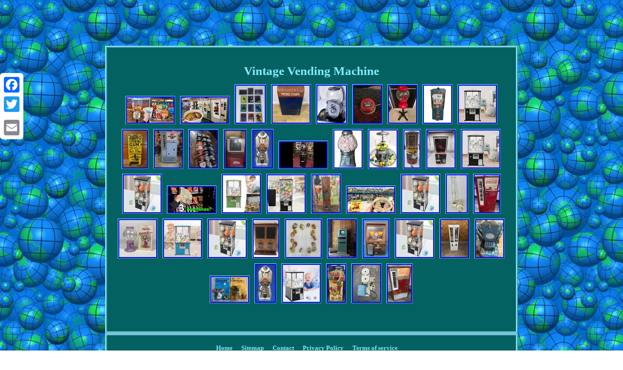

--- FILE ---
content_type: text/html
request_url: https://vintage-vending-machine.com/
body_size: 5024
content:
<!DOCTYPE html>

<html>
 


 <HEAD> 

 <meta http-equiv="content-type" content="text/html; charset=UTF-8"/>
	 

<meta name=viewport content="width=device-width, initial-scale=1"/>

    <title>Vintage Vending Machine</title>   

	
	 <STYLE type="text/css">
	

.bssrc table{
display:inline-block;
 }

  
.gzi
{ 	padding-top:20; padding-bottom:20; }		

  .bssrc img{border-style:outset; border-color:#83EBFF;	height:auto; margin:3px; 	border-width:1px; max-width:100%; }	 .bssrc ul li
 { display:inline;
} 
	body
{	
color:#83EBFF;margin:94px auto;

width:100%; 
text-align:center;
	background-image:url("vintage_vending_machine.gif");	}    
table td{  	word-break:break-word;	padding:2px;	 display:inline-block;}
 


	a{	font-weight:bold;	font-family:Monaco; color:#83EBFF;
	text-decoration:none;font-size:10px; }
 .bssrc{ 
 font-size:15px; 
color:#83EBFF;  width:63%;
text-align:center;border-color:#83EBFF;	
background-color:#036161;
display:inline-block;
font-family:Monaco;	border-style:ridge;border-width:4px;padding:17px;} 
.bssrc img:hover{	border-width:3px;  border-color:#83EBFF; }
      			.bssrc ol  {	padding:0px;  text-align:left;margin:0px; list-style-type:circle;  }



 	 
 .bssrc ul{ 	list-style-type:none;padding:0px; margin:0px; } 	 .gzi a

{font-size:13px;  margin-right:18px;color:#83EBFF; text-decoration:underline;
}    H1
{
margin-bottom:10px;font-size:25px; 	}

 		 	
@media only screen and (max-width: 760px), (min-device-width: 768px) and (max-device-width: 1024px)  { 

 a {width:100%;
margin-bottom:10px;display:block;
 }  

     
table, thead, tbody, th, td, tr{display:block; }
	


	.a2a_floating_style.a2a_vertical_style{ display:none; 
} 	
 td{	position:relative;
	border:none;padding-left:50%; 
} 	 }</style>
	 	
	
 

    

<script src="hwog.js" async type="text/javascript"></script>
 
		  <SCRIPT async type="text/javascript" src="rfpd.js"></SCRIPT> <script async type="text/javascript" src="//static.addtoany.com/menu/page.js"></script></HEAD>
<body>
 
<div class="a2a_kit a2a_kit_size_32 a2a_floating_style a2a_vertical_style" style="left:0px; top:150px;"> 
   <a class="a2a_button_facebook"></a>	<a class="a2a_button_twitter"></a>  <a class="a2a_button_google_plus"></a> <a class="a2a_button_email"></a>
	    
</div>  		<div class="bssrc"><H1>Vintage Vending Machine</H1><a href="https://vintage-vending-machine.com/collecting_more_money_from_my_vending_machines_gumballs_snacks_plus_huge_sales.htm"><img src="https://vintage-vending-machine.com/photos/Collecting_More_Money_From_My_Vending_Machines_Gumballs_Snacks_Plus_Huge_Sales_01_vctj.jpg" title="Collecting More Money From My Vending Machines Gumballs Snacks Plus Huge Sales" alt="Collecting More Money From My Vending Machines Gumballs Snacks Plus Huge Sales"/></a>
<a href="https://vintage-vending-machine.com/japan_s_retro_vending_machines_at_pit_inn_77_rare_classics_still_working.htm"><img src="https://vintage-vending-machine.com/photos/Japan_S_Retro_Vending_Machines_At_Pit_Inn_77_Rare_Classics_Still_Working_01_ydz.jpg" title="Japan S Retro Vending Machines At Pit Inn 77 Rare Classics Still Working" alt="Japan S Retro Vending Machines At Pit Inn 77 Rare Classics Still Working"/></a>
<a href="https://vintage-vending-machine.com/vintage_batman_vending_machine_stickers_card_1994_prism_complete_set_12_nm_5.htm"><img src="https://vintage-vending-machine.com/photos/Vintage_Batman_Vending_Machine_stickers_Card_1994_Prism_complete_set_12_NM_01_sp.jpg" title="Vintage Batman Vending Machine stickers Card 1994 Prism complete set 12 NM" alt="Vintage Batman Vending Machine stickers Card 1994 Prism complete set 12 NM"/></a>
<a href="https://vintage-vending-machine.com/vtg_l_steiner_stampak_inter_american_stamp_vending_machine_coin_operated_rare.htm"><img src="https://vintage-vending-machine.com/photos/VTG_L_Steiner_Stampak_Inter_American_Stamp_Vending_Machine_Coin_Operated_Rare_01_vc.jpg" title="VTG L. Steiner Stampak Inter-American Stamp Vending Machine Coin Operated Rare" alt="VTG L. Steiner Stampak Inter-American Stamp Vending Machine Coin Operated Rare"/></a>
<a href="https://vintage-vending-machine.com/vintage_atlas_bantam_5_cent_peanut_vendor_gumball_vending_machine.htm"><img src="https://vintage-vending-machine.com/photos/Vintage_Atlas_Bantam_5_Cent_Peanut_Vendor_Gumball_Vending_Machine_01_smj.jpg" title="Vintage Atlas Bantam 5 Cent Peanut Vendor Gumball Vending Machine" alt="Vintage Atlas Bantam 5 Cent Peanut Vendor Gumball Vending Machine"/></a>
<a href="https://vintage-vending-machine.com/magic_fingers_bed_vibrator_massager_vintage_1960_model_71441.htm"><img src="https://vintage-vending-machine.com/photos/Magic_Fingers_Bed_Vibrator_Massager_Vintage_1960_Model_71441_01_jeis.jpg" title="Magic Fingers Bed Vibrator/Massager Vintage 1960 Model 71441" alt="Magic Fingers Bed Vibrator/Massager Vintage 1960 Model 71441"/></a>
<a href="https://vintage-vending-machine.com/vintage_candy_dispenser_with_stand.htm"><img src="https://vintage-vending-machine.com/photos/Vintage_candy_dispenser_with_stand_01_fscb.jpg" title="Vintage candy dispenser with stand" alt="Vintage candy dispenser with stand"/></a>
<a href="https://vintage-vending-machine.com/oak_vista_vending_machine_vintage_with_key_gumball_nfl_football_rings_filled.htm"><img src="https://vintage-vending-machine.com/photos/Oak_Vista_Vending_Machine_Vintage_with_Key_Gumball_NFL_Football_Rings_filled_01_lc.jpg" title="Oak Vista Vending Machine Vintage with Key Gumball NFL Football Rings filled" alt="Oak Vista Vending Machine Vintage with Key Gumball NFL Football Rings filled"/></a>
<a href="https://vintage-vending-machine.com/freestanding_45_50mm_capsule_toys_vending_machine_225cents_coin_gumball_machine_b91b4.htm"><img src="https://vintage-vending-machine.com/photos/Freestanding_45_50mm_Capsule_Toys_Vending_Machine_225Cents_Coin_Gumball_Machine_01_mb.jpg" title="Freestanding 45-50mm Capsule Toys Vending Machine 225Cents Coin Gumball Machine" alt="Freestanding 45-50mm Capsule Toys Vending Machine 225Cents Coin Gumball Machine"/></a>
<a href="https://vintage-vending-machine.com/vintage_zeno_chewing_gum_1_cent_vending_porcelain_coin_operated_machine_front.htm"><img src="https://vintage-vending-machine.com/photos/Vintage_Zeno_Chewing_Gum_1_Cent_Vending_Porcelain_Coin_Operated_Machine_Front_01_yb.jpg" title="Vintage Zeno Chewing Gum 1 Cent Vending Porcelain Coin Operated Machine Front" alt="Vintage Zeno Chewing Gum 1 Cent Vending Porcelain Coin Operated Machine Front"/></a>
<a href="https://vintage-vending-machine.com/1960_vintage_pepsi_vending_machine.htm"><img src="https://vintage-vending-machine.com/photos/1960_Vintage_Pepsi_Vending_Machine_01_cr.jpg" title="1960 Vintage Pepsi Vending Machine" alt="1960 Vintage Pepsi Vending Machine"/></a>
<a href="https://vintage-vending-machine.com/lot_of_21_nfl_mini_helmets_vintage_1980s_gumball_vending_machine.htm"><img src="https://vintage-vending-machine.com/photos/Lot_of_21_NFL_Mini_Helmets_Vintage_1980s_Gumball_Vending_Machine_01_tofy.jpg" title="Lot of 21 NFL Mini Helmets Vintage 1980s Gumball Vending Machine" alt="Lot of 21 NFL Mini Helmets Vintage 1980s Gumball Vending Machine"/></a>
<a href="https://vintage-vending-machine.com/lance_7_vintage_vending_machine.htm"><img src="https://vintage-vending-machine.com/photos/Lance_7_Vintage_Vending_Machine_01_llb.jpg" title="Lance 7 Vintage Vending Machine" alt="Lance 7 Vintage Vending Machine"/></a>
<a href="https://vintage-vending-machine.com/early_vtg_peerless_get_em_hot_5_cent_coin_op_peanut_vending_dispenser_machine_2.htm"><img src="https://vintage-vending-machine.com/photos/Early_Vtg_Peerless_Get_Em_Hot_5_Cent_Coin_Op_Peanut_Vending_Dispenser_Machine_01_pdw.jpg" title="Early Vtg Peerless Get'Em Hot 5 Cent Coin Op Peanut Vending Dispenser Machine" alt="Early Vtg Peerless Get'Em Hot 5 Cent Coin Op Peanut Vending Dispenser Machine"/></a>
<a href="https://vintage-vending-machine.com/1930_s_gorretta_cigarette_u0026_matchbook_vending_machine_fully_restored_sold_for_7_495.htm"><img src="https://vintage-vending-machine.com/photos/1930_S_Gorretta_Cigarette_U0026_Matchbook_Vending_Machine_Fully_Restored_Sold_For_7_495_01_riul.jpg" title="1930 S Gorretta Cigarette U0026 Matchbook Vending Machine Fully Restored Sold For 7 495" alt="1930 S Gorretta Cigarette U0026 Matchbook Vending Machine Fully Restored Sold For 7 495"/></a>
<a href="https://vintage-vending-machine.com/vintage_regal_silver_king_5_cent_aluminum_gumball_vending_machine.htm"><img src="https://vintage-vending-machine.com/photos/Vintage_Regal_Silver_King_5_Cent_Aluminum_Gumball_Vending_Machine_01_yh.jpg" title="Vintage Regal/Silver King 5 Cent Aluminum Gumball Vending Machine" alt="Vintage Regal/Silver King 5 Cent Aluminum Gumball Vending Machine"/></a>
<a href="https://vintage-vending-machine.com/vintage_5_cent_abbey_mfg_machine_w_key.htm"><img src="https://vintage-vending-machine.com/photos/Vintage_5_Cent_Abbey_Mfg_Machine_w_Key_01_dj.jpg" title="Vintage 5 Cent Abbey Mfg. Machine w Key" alt="Vintage 5 Cent Abbey Mfg. Machine w Key"/></a>
<a href="https://vintage-vending-machine.com/excellent_vintage_vendorama_gumball_machine_1_cent_w_original_key_works_great.htm"><img src="https://vintage-vending-machine.com/photos/Excellent_Vintage_Vendorama_Gumball_Machine_1_Cent_W_Original_Key_Works_Great_01_csj.jpg" title="Excellent Vintage Vendorama Gumball Machine 1 Cent. W Original Key Works Great" alt="Excellent Vintage Vendorama Gumball Machine 1 Cent. W Original Key Works Great"/></a>
<a href="https://vintage-vending-machine.com/vintage_victor_88_5_cent_vending_machine_black_red_unlocked_missing_key.htm"><img src="https://vintage-vending-machine.com/photos/Vintage_Victor_88_5_Cent_Vending_Machine_Black_Red_Unlocked_Missing_Key_01_xtz.jpg" title="Vintage Victor 88 5 Cent Vending Machine Black Red Unlocked Missing Key" alt="Vintage Victor 88 5 Cent Vending Machine Black Red Unlocked Missing Key"/></a>
<a href="https://vintage-vending-machine.com/freestanding_45_50mm_capsule_toys_vending_machine_225cents_coin_gumball_machine_9.htm"><img src="https://vintage-vending-machine.com/photos/Freestanding_45_50mm_Capsule_Toys_Vending_Machine_225Cents_Coin_Gumball_Machine_01_slz.jpg" title="Freestanding 45-50mm Capsule Toys Vending Machine 225Cents Coin Gumball Machine" alt="Freestanding 45-50mm Capsule Toys Vending Machine 225Cents Coin Gumball Machine"/></a>
<a href="https://vintage-vending-machine.com/gumball_machine_vending_coin_bank_vintage_candy_dispenser_black_12f99.htm"><img src="https://vintage-vending-machine.com/photos/Gumball_Machine_Vending_Coin_Bank_Vintage_Candy_Dispenser_Black_01_cq.jpg" title="Gumball Machine Vending Coin Bank Vintage Candy Dispenser, Black" alt="Gumball Machine Vending Coin Bank Vintage Candy Dispenser, Black"/></a>
<a href="https://vintage-vending-machine.com/collecting_loads_of_money_from_3_vending_machines_u0026_more.htm"><img src="https://vintage-vending-machine.com/photos/Collecting_Loads_Of_Money_From_3_Vending_Machines_U0026_More_01_ftbh.jpg" title="Collecting Loads Of Money From 3 Vending Machines U0026 More" alt="Collecting Loads Of Money From 3 Vending Machines U0026 More"/></a>
<a href="https://vintage-vending-machine.com/25_cent_gumball_machine_20_h_vending_coin_bank_vintage_gumballs_dispenser_green_89d5c.htm"><img src="https://vintage-vending-machine.com/photos/25_cent_Gumball_Machine_20_H_Vending_Coin_Bank_Vintage_Gumballs_Dispenser_Green_01_vesr.jpg" title="25-cent Gumball Machine 20 H Vending Coin Bank Vintage Gumballs Dispenser Green" alt="25-cent Gumball Machine 20 H Vending Coin Bank Vintage Gumballs Dispenser Green"/></a>
<a href="https://vintage-vending-machine.com/gumball_machine_vending_coin_bank_4_coins_invested_vintage_candy_dispenser_black_5.htm"><img src="https://vintage-vending-machine.com/photos/Gumball_Machine_Vending_Coin_Bank_4_Coins_Invested_Vintage_Candy_Dispenser_Black_01_emg.jpg" title="Gumball Machine Vending Coin Bank 4 Coins Invested Vintage Candy Dispenser Black" alt="Gumball Machine Vending Coin Bank 4 Coins Invested Vintage Candy Dispenser Black"/></a>
<a href="https://vintage-vending-machine.com/vintage_c_1910_lion_clear_gums_penny_operated_vending_machine_sign_british_rare.htm"><img src="https://vintage-vending-machine.com/photos/Vintage_C_1910_Lion_Clear_Gums_Penny_Operated_Vending_Machine_Sign_British_Rare_01_iei.jpg" title="Vintage C. 1910 Lion Clear Gums Penny Operated Vending Machine Sign British Rare" alt="Vintage C. 1910 Lion Clear Gums Penny Operated Vending Machine Sign British Rare"/></a>
<a href="https://vintage-vending-machine.com/vending_machine_wonderland_in_japan_over_100_retro_machines_4k_hdr_pov_video.htm"><img src="https://vintage-vending-machine.com/photos/Vending_Machine_Wonderland_In_Japan_Over_100_Retro_Machines_4k_Hdr_Pov_Video_01_ntf.jpg" title="Vending Machine Wonderland In Japan Over 100 Retro Machines 4k Hdr Pov Video" alt="Vending Machine Wonderland In Japan Over 100 Retro Machines 4k Hdr Pov Video"/></a>
<a href="https://vintage-vending-machine.com/gumball_machine_vending_coin_bank_vintage_candy_dispenser_black_be961.htm"><img src="https://vintage-vending-machine.com/photos/Gumball_Machine_Vending_Coin_Bank_Vintage_Candy_Dispenser_Black_01_tjwo.jpg" title="Gumball Machine Vending Coin Bank Vintage Candy Dispenser, Black" alt="Gumball Machine Vending Coin Bank Vintage Candy Dispenser, Black"/></a>
<a href="https://vintage-vending-machine.com/vintage_dixie_s_cup_dispenser_glass_metal_2.htm"><img src="https://vintage-vending-machine.com/photos/Vintage_Dixie_s_Cup_Dispenser_Glass_Metal_01_dap.jpg" title="Vintage Dixie's Cup Dispenser Glass Metal" alt="Vintage Dixie's Cup Dispenser Glass Metal"/></a>
<a href="https://vintage-vending-machine.com/rare_cavalier_5_cent_working_vintage_coke_vending_machine_with_key.htm"><img src="https://vintage-vending-machine.com/photos/RARE_Cavalier_5_cent_Working_Vintage_Coke_Vending_Machine_with_key_01_ee.jpg" title="RARE Cavalier 5 cent Working Vintage Coke Vending Machine with key" alt="RARE Cavalier 5 cent Working Vintage Coke Vending Machine with key"/></a>
<a href="https://vintage-vending-machine.com/vintage_1995_carousel_snack_dispenser_purple_gumball_candy_machine_plastic_rare.htm"><img src="https://vintage-vending-machine.com/photos/Vintage_1995_Carousel_Snack_Dispenser_Purple_Gumball_Candy_Machine_Plastic_Rare_01_iqqx.jpg" title="Vintage 1995 Carousel Snack Dispenser Purple Gumball Candy Machine Plastic Rare" alt="Vintage 1995 Carousel Snack Dispenser Purple Gumball Candy Machine Plastic Rare"/></a>
<a href="https://vintage-vending-machine.com/25_cent_gumball_machine_20_h_vending_coin_bank_vintage_gumballs_dispenser_blue_7b5bd.htm"><img src="https://vintage-vending-machine.com/photos/25_cent_Gumball_Machine_20_H_Vending_Coin_Bank_Vintage_Gumballs_Dispenser_Blue_01_fgkr.jpg" title="25-cent Gumball Machine 20 H Vending Coin Bank Vintage Gumballs Dispenser Blue" alt="25-cent Gumball Machine 20 H Vending Coin Bank Vintage Gumballs Dispenser Blue"/></a>
<a href="https://vintage-vending-machine.com/gumball_machine_vending_coin_bank_vintage_candy_dispenser_black_a99f8.htm"><img src="https://vintage-vending-machine.com/photos/Gumball_Machine_Vending_Coin_Bank_Vintage_Candy_Dispenser_Black_01_zm.jpg" title="Gumball Machine Vending Coin Bank Vintage Candy Dispenser, Black" alt="Gumball Machine Vending Coin Bank Vintage Candy Dispenser, Black"/></a>
<a href="https://vintage-vending-machine.com/vintage_seaga_commercial_double_bar_top_vending_candy_peanut_machine_coin_turn.htm"><img src="https://vintage-vending-machine.com/photos/Vintage_SEAGA_Commercial_Double_Bar_Top_Vending_Candy_Peanut_Machine_Coin_Turn_01_ir.jpg" title="Vintage SEAGA Commercial Double Bar Top Vending Candy Peanut Machine Coin Turn" alt="Vintage SEAGA Commercial Double Bar Top Vending Candy Peanut Machine Coin Turn"/></a>
<a href="https://vintage-vending-machine.com/vintage_fred_flintstone_lucky_eggs_vending_machine_plexiglass_side_marquee.htm"><img src="https://vintage-vending-machine.com/photos/Vintage_Fred_Flintstone_Lucky_Eggs_Vending_Machine_Plexiglass_Side_Marquee_01_nn.jpg" title="Vintage Fred Flintstone Lucky Eggs Vending Machine Plexiglass Side Marquee" alt="Vintage Fred Flintstone Lucky Eggs Vending Machine Plexiglass Side Marquee"/></a>
<a href="https://vintage-vending-machine.com/vintage_stoner_candy_vending_machine_movie_theater_model_with_gum_selector.htm"><img src="https://vintage-vending-machine.com/photos/Vintage_Stoner_Candy_Vending_Machine_Movie_Theater_Model_With_Gum_Selector_01_ip.jpg" title="Vintage Stoner Candy Vending Machine, Movie Theater Model With Gum Selector" alt="Vintage Stoner Candy Vending Machine, Movie Theater Model With Gum Selector"/></a>
<a href="https://vintage-vending-machine.com/vintage_chicle_treets_gum_machine_2_for_1_cent_victor_vending_chicago_no_key.htm"><img src="https://vintage-vending-machine.com/photos/Vintage_Chicle_Treets_Gum_Machine_2_for_1_Cent_Victor_Vending_Chicago_No_Key_01_vzzz.jpg" title="Vintage Chicle Treets Gum Machine 2 for 1 Cent Victor Vending Chicago No Key" alt="Vintage Chicle Treets Gum Machine 2 for 1 Cent Victor Vending Chicago No Key"/></a>
<a href="https://vintage-vending-machine.com/gumball_machine_vending_coin_bank_vintage_candy_dispenser_black_40b5a.htm"><img src="https://vintage-vending-machine.com/photos/Gumball_Machine_Vending_Coin_Bank_Vintage_Candy_Dispenser_Black_01_jq.jpg" title="Gumball Machine Vending Coin Bank Vintage Candy Dispenser, Black" alt="Gumball Machine Vending Coin Bank Vintage Candy Dispenser, Black"/></a>
<a href="https://vintage-vending-machine.com/vintage_1970_condom_vending_machine_restored_original.htm"><img src="https://vintage-vending-machine.com/photos/Vintage_1970_Condom_Vending_Machine_Restored_Original_01_ew.jpg" title="Vintage 1970 Condom Vending Machine Restored Original" alt="Vintage 1970 Condom Vending Machine Restored Original"/></a>
<a href="https://vintage-vending-machine.com/shipman_select_a_bar_vintage_coin_op_vending_table_top_machine_1_cent_penny.htm"><img src="https://vintage-vending-machine.com/photos/Shipman_Select_A_Bar_Vintage_COIN_OP_VENDING_TABLE_TOP_MACHINE_1_Cent_Penny_01_bd.jpg" title="Shipman Select A Bar Vintage COIN OP VENDING TABLE TOP MACHINE 1 Cent Penny" alt="Shipman Select A Bar Vintage COIN OP VENDING TABLE TOP MACHINE 1 Cent Penny"/></a>
<a href="https://vintage-vending-machine.com/vintage_gremlins_gumball_dispenser_lot_of_2_gizmo_and_stripe_carrow_new_1984.htm"><img src="https://vintage-vending-machine.com/photos/Vintage_Gremlins_Gumball_Dispenser_Lot_Of_2_Gizmo_And_Stripe_Carrow_New_1984_01_twok.jpg" title="Vintage Gremlins Gumball Dispenser Lot Of 2 Gizmo And Stripe Carrow New 1984" alt="Vintage Gremlins Gumball Dispenser Lot Of 2 Gizmo And Stripe Carrow New 1984"/></a>
<a href="https://vintage-vending-machine.com/early_vtg_peerless_get_em_hot_5_cent_coin_op_peanut_vending_dispenser_machine.htm"><img src="https://vintage-vending-machine.com/photos/Early_Vtg_Peerless_Get_Em_Hot_5_Cent_Coin_Op_Peanut_Vending_Dispenser_Machine_01_fj.jpg" title="Early Vtg Peerless Get'Em Hot 5 Cent Coin Op Peanut Vending Dispenser Machine" alt="Early Vtg Peerless Get'Em Hot 5 Cent Coin Op Peanut Vending Dispenser Machine"/></a>
<a href="https://vintage-vending-machine.com/freestanding_45_50mm_capsule_toys_vending_machine_225cents_coin_gumball_machine_8.htm"><img src="https://vintage-vending-machine.com/photos/Freestanding_45_50mm_Capsule_Toys_Vending_Machine_225Cents_Coin_Gumball_Machine_01_kd.jpg" title="Freestanding 45-50mm Capsule Toys Vending Machine 225Cents Coin Gumball Machine" alt="Freestanding 45-50mm Capsule Toys Vending Machine 225Cents Coin Gumball Machine"/></a>
<a href="https://vintage-vending-machine.com/vtg_bozo_the_clown_big_top_balloon_coin_op_vending_machine_vend_rite_back_only.htm"><img src="https://vintage-vending-machine.com/photos/VTG_Bozo_The_Clown_Big_Top_Balloon_Coin_Op_Vending_Machine_Vend_Rite_BACK_ONLY_01_bk.jpg" title="VTG Bozo The Clown Big Top Balloon Coin Op Vending Machine Vend Rite BACK ONLY" alt="VTG Bozo The Clown Big Top Balloon Coin Op Vending Machine Vend Rite BACK ONLY"/></a>
<a href="https://vintage-vending-machine.com/vintage_choice_vend_vending_soda_snack_machine_motor_worm_gear_115v_1237p4.htm"><img src="https://vintage-vending-machine.com/photos/Vintage_Choice_Vend_Vending_Soda_Snack_Machine_Motor_Worm_Gear_115V_1237P4_01_sce.jpg" title="Vintage Choice Vend Vending Soda Snack Machine Motor Worm Gear 115V 1237P4" alt="Vintage Choice Vend Vending Soda Snack Machine Motor Worm Gear 115V 1237P4"/></a>
<a href="https://vintage-vending-machine.com/vintage_coca_cola_machine_cooler_not_working_see_video_sale.htm"><img src="https://vintage-vending-machine.com/photos/Vintage_Coca_Cola_Machine_Cooler_NOT_WORKING_SEE_VIDEO_SALE_01_hzwq.jpg" title="Vintage Coca Cola Machine Cooler (NOT WORKING) SEE VIDEO SALE" alt="Vintage Coca Cola Machine Cooler (NOT WORKING) SEE VIDEO SALE"/></a>

	
<div id="fb-root"></div>     
<script>(function(d, s, id) {

	var js, fjs = d.getElementsByTagName(s)[0];  	

	if (d.getElementById(id)) return;  		js = d.createElement(s); js.id = id;  
js.src = "//connect.facebook.net/en_US/sdk.js#xfbml=1&version=v2.0";


	
 fjs.parentNode.insertBefore(js, fjs); 
}(document, 'script', 'facebook-jssdk'));</script> 



 <br/><div class="fb-like" data-layout="button" data-action="like" data-show-faces="false" data-share="false"></div> 

</div><br/><div class="bssrc gzi"><ul><li><a href="https://vintage-vending-machine.com/">Home</a></li><li><a href="sitemap.htm">Sitemap</a></li><li><a href="contactus.php">Contact</a></li><li><a href="privacy_policies.htm">Privacy Policy</a></li><li><a href="tos.htm">Terms of service</a></li></ul></div>  

	 </body>		 



 	 
</html>